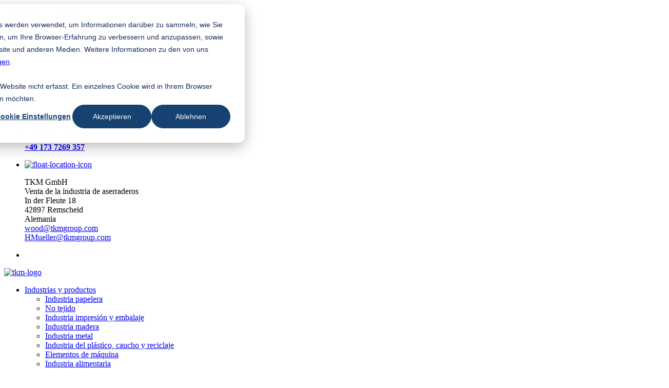

--- FILE ---
content_type: text/html; charset=UTF-8
request_url: https://www.tkmgroup.com/es/segmentos-y-anillos-para-los-acaparadores-de-perfiles
body_size: 11935
content:
<!doctype html><!--[if lt IE 7]> <html class="no-js lt-ie9 lt-ie8 lt-ie7" lang="es" > <![endif]--><!--[if IE 7]>    <html class="no-js lt-ie9 lt-ie8" lang="es" >        <![endif]--><!--[if IE 8]>    <html class="no-js lt-ie9" lang="es" >               <![endif]--><!--[if gt IE 8]><!--><html class="no-js" lang="es"><!--<![endif]--><head>
    <meta charset="utf-8">
    <meta http-equiv="X-UA-Compatible" content="IE=edge,chrome=1">
    <meta name="author" content="TKM GmbH">
    <meta name="description" content="Los segmentos y anillos para escarificadores de perfiles de TKM son precisos y muy resistentes al desgaste. Adecuado para el primer proceso de producción..">
    <meta name="generator" content="HubSpot">
    <title>Segmentos y anillos para los acaparadores de perfiles</title>
    <link rel="shortcut icon" href="https://www.tkmgroup.com/hubfs/favicon.ico">
    
<meta name="viewport" content="width=device-width, initial-scale=1">

    <script src="/hs/hsstatic/jquery-libs/static-1.1/jquery/jquery-1.7.1.js"></script>
<script>hsjQuery = window['jQuery'];</script>
    <meta property="og:description" content="Los segmentos y anillos para escarificadores de perfiles de TKM son precisos y muy resistentes al desgaste. Adecuado para el primer proceso de producción..">
    <meta property="og:title" content="Segmentos y anillos para los acaparadores de perfiles">
    <meta name="twitter:description" content="Los segmentos y anillos para escarificadores de perfiles de TKM son precisos y muy resistentes al desgaste. Adecuado para el primer proceso de producción..">
    <meta name="twitter:title" content="Segmentos y anillos para los acaparadores de perfiles">

    

    

    <style>
a.cta_button{-moz-box-sizing:content-box !important;-webkit-box-sizing:content-box !important;box-sizing:content-box !important;vertical-align:middle}.hs-breadcrumb-menu{list-style-type:none;margin:0px 0px 0px 0px;padding:0px 0px 0px 0px}.hs-breadcrumb-menu-item{float:left;padding:10px 0px 10px 10px}.hs-breadcrumb-menu-divider:before{content:'›';padding-left:10px}.hs-featured-image-link{border:0}.hs-featured-image{float:right;margin:0 0 20px 20px;max-width:50%}@media (max-width: 568px){.hs-featured-image{float:none;margin:0;width:100%;max-width:100%}}.hs-screen-reader-text{clip:rect(1px, 1px, 1px, 1px);height:1px;overflow:hidden;position:absolute !important;width:1px}
</style>

<link rel="stylesheet" href="/hs/hsstatic/cos-LanguageSwitcher/static-1.336/sass/LanguageSwitcher.css">
<link rel="stylesheet" href="https://www.tkmgroup.com/hubfs/hub_generated/module_assets/1/27761558364/1740786362480/module_Tkm_-_Navigation.min.css">

    


    
    <link rel="canonical" href="https://www.tkmgroup.com/es/segmentos-y-anillos-para-los-acaparadores-de-perfiles">

<meta name="google-site-verification" content="dwp8h45Mp7k9qB5cA9HjitodamjzD0GzeVqKgXVqB0Q">
<meta name="google-site-verification" content="l5AQ_UIBlCuXfvk2zuyigRsQ6fW62879DYC_R3gTNMs">
<!-- Google Verfication 310321 -->
<meta name="google-site-verification" content="eEI21NBYlnSW01HANHPYbJBi-W6k2sS8ftw8jmX_enw">

<script type="text/javascript">  
  var _hsp = window._hsp = window._hsp || [];
  // Categorized Cookies
  
  var showCookieBannerButton = [];

  setTimeout(function(){
    showCookieBannerButton = document.querySelectorAll(".show-cookie-banner") || [];
    if(showCookieBannerButton.length > 0){
      showCookieBannerButton.forEach((item)=>{
        item.addEventListener("click", () => {
          _hsp.push(['showBanner']);
        });
      })
    }
  }, 2000);

  // Functionality Cookie
  _hsp.push(['addPrivacyConsentListener', function(consent) {
    if(consent.categories.functionality  == true){

      $(".video-concent-layer").remove();

    }
  }]);

  // analytics Cookie
  _hsp.push(['addPrivacyConsentListener', function(consent) {
    if(consent.categories.analytics  == true){

        (function(){
          var s = document.getElementsByTagName("script")[0]; 
          var b = document.createElement("script");
          b.type = "text/javascript";
          b.async = true;
          b.src = "https://www.googletagmanager.com/gtag/js?id=G-8E9N197Z97";
          s.parentNode.insertBefore(b, s);

          b.onload = function() {
            window.dataLayer = window.dataLayer || [];
            function gtag(){ dataLayer.push(arguments); }
            gtag('js', new Date());
            gtag('config', 'G-8E9N197Z97');
          };
        })();
      
        (function(w,d,s,l,i){w[l]=w[l]||[];w[l].push({'gtm.start':
        new Date().getTime(),event:'gtm.js'});var f=d.getElementsByTagName(s)[0],
        j=d.createElement(s),dl=l!='dataLayer'?'&l='+l:'';j.async=true;j.src=
        'https://www.googletagmanager.com/gtm.js?id='+i+dl;f.parentNode.insertBefore(j,f);
        })(window,document,'script','dataLayer','GTM-5VN73JN');
                        
        (function(h,o,t,j,a,r){
        h.hj=h.hj||function(){(h.hj.q=h.hj.q||[]).push(arguments)};
        h._hjSettings={hjid:3608314,hjsv:6};
        a=o.getElementsByTagName('head')[0];
        r=o.createElement('script');r.async=1;
        r.src=t+h._hjSettings.hjid+j+h._hjSettings.hjsv;
        a.appendChild(r);
        })(window,document,'https://static.hotjar.com/c/hotjar-','.js?sv=');

        window.dataLayer = window.dataLayer || [];
        function gtag(){dataLayer.push(arguments);}
        gtag('js', new Date());
        gtag('config', 'G-8E9N197Z97');

        (function(ss,ex){ window.ldfdr=window.ldfdr||function(){(ldfdr._q=ldfdr._q||[]).push([].slice.call(arguments));}; (function(d,s){ fs=d.getElementsByTagName(s)[0]; function ce(src){ var cs=d.createElement(s); cs.src=src; cs.async=1; fs.parentNode.insertBefore(cs,fs); }; ce('https://sc.lfeeder.com/lftracker_v1_'+ss+(ex?'_'+ex:'')+'.js'); })(document,'script'); })('JMvZ8gzPG9Ma2pOd');

        _linkedin_partner_id = "3065330";
        window._linkedin_data_partner_ids = window._linkedin_data_partner_ids || [];
        window._linkedin_data_partner_ids.push(_linkedin_partner_id);

        (function(){var s = document.getElementsByTagName("script")[0];
        var b = document.createElement("script");
        b.type = "text/javascript";b.async = true;
        b.src = "https://snap.licdn.com/li.lms-analytics/insight.min.js [snap.licdn.com]";
        s.parentNode.insertBefore(b, s);})();

    }
  }]);

  // Advertisement Cookie
  _hsp.push(['addPrivacyConsentListener', function(consent) {
    if(consent.categories.advertisement  == true){
      
        var fbId='257710058203846';
        var disableStrFB = 'pi_fb_disable_'+fbId;
        if (document.cookie.indexOf(disableStrFB + '=true') > -1) {
            console.log('Opt Out Facebook');
        } else {
            !function(f,b,e,v,n,t,s){if(f.fbq)return;n=f.fbq=function(){n.callMethod?
            n.callMethod.apply(n,arguments):n.queue.push(arguments)};if(!f._fbq)f._fbq=n;
                                    n.push=n;n.loaded=!0;n.version='2.0';n.queue=[];t=b.createElement(e);t.async=!0;
                                    t.src=v;s=b.getElementsByTagName(e)[0];s.parentNode.insertBefore(t,s)}(window,
                                                                                                            document,'script','https://connect.facebook.net/en_US/fbevents.js');

            fbq('init', fbId);
            fbq('track', 'PageView');
        }

        function optOutFacebook() {
            document.cookie = disableStrFB + '=true; expires=Thu, 31 Dec 2099 23:59:59 UTC; path=/';
            console.log("FB Opt Out");
        }

        function bewerberbutton() {
            fbq('track', 'bwb-test');
        }

    }
  }]);
</script>


<!-- Style for page -->

<style>
  .blog-listing-wrapper .post-item h1 em,
  .blog-listing-wrapper .post-item h1 small {
    display: block !important;
  }
</style>




<style>
  .blog-listing-wrapper .post-item h1 em,
  .blog-listing-wrapper .post-item h1 small {
    display: block !important;
  }
</style>


<meta property="og:url" content="https://www.tkmgroup.com/es/segmentos-y-anillos-para-los-acaparadores-de-perfiles">
<meta name="twitter:card" content="summary">
<meta http-equiv="content-language" content="es">
<link rel="alternate" hreflang="de" href="https://www.tkmgroup.com/de/segmente-ringe-profilzerspaner">
<link rel="alternate" hreflang="en" href="https://www.tkmgroup.com/en/segments-rings-for-chipper-canter">
<link rel="alternate" hreflang="es" href="https://www.tkmgroup.com/es/segmentos-y-anillos-para-los-acaparadores-de-perfiles">
<link rel="alternate" hreflang="fi" href="https://www.tkmgroup.com/fi/terät-pelkkahakkuriin">
<link rel="alternate" hreflang="fr" href="https://www.tkmgroup.com/fr/segments-et-bagues-pour-canters">
<link rel="alternate" hreflang="ms" href="https://www.tkmgroup.com/ms/segmen-gelang-pemotongan-profil">
<link rel="alternate" hreflang="nl" href="https://www.tkmgroup.com/nl/segmenten-ringen-voor-profielverspaners">
<link rel="alternate" hreflang="zh" href="https://www.tkmgroup.com/zh/机用锯片和锯圈">
<link rel="stylesheet" href="//7052064.fs1.hubspotusercontent-na1.net/hubfs/7052064/hub_generated/template_assets/DEFAULT_ASSET/1767118704405/template_layout.min.css">


<link rel="stylesheet" href="https://www.tkmgroup.com/hubfs/hub_generated/template_assets/1/27603747179/1741818918847/template_vendors.min.css">
<link rel="stylesheet" href="https://www.tkmgroup.com/hubfs/hub_generated/template_assets/1/27603776182/1742357194399/template_app-2020.min.css">


    

<style>

  .hs-form .legal-consent-container{
    padding-left:15px;
    padding-right:15px;
    font-size:80%;
    margin-top:-15px;
  }
  .hs-form .legal-consent-container .field.hs-form-field{
    padding-left:0;
    padding-right:0;
  }
  .hs-form .legal-consent-container > div{
    margin-bottom:15px;
  }
  .hs-form .hs-form-booleancheckbox-display input+span{
    margin-left:0;
  }
</style>

    

</head>
<body class="   hs-content-id-50780912415 hs-site-page page " style="">
    <div class="header-container-wrapper">
    <div class="header-container container-fluid">

<div class="row-fluid-wrapper row-depth-1 row-number-1 ">
<div class="row-fluid ">
<div class="span12 widget-span widget-type-custom_widget " style="" data-widget-type="custom_widget" data-x="0" data-w="12">
<div id="hs_cos_wrapper_module_15855536949856" class="hs_cos_wrapper hs_cos_wrapper_widget hs_cos_wrapper_type_module" style="" data-hs-cos-general-type="widget" data-hs-cos-type="module">







<div class="topbar">
  <div class="tw-container tw-relative tw-py-2 xxxl:tw-py-3">
    <div class="tw-flex tw-justify-between tw-items-center">
      <div class="topbar-left tw-flex tw-items-center tw--ml-1">
        
        
        
        
        
        <a class="topbar-icon tw-mr-1" href="https://www.youtube.com/channel/UC3m48WQVgxPv9XzDyygL3XQ?view_as=subscriber" target="_blank">
          
          <img loading="lazy" src="https://www.tkmgroup.com/hubfs/storage-2020/images/icons/youtube.svg" alt="youtube" width="24" height="24">
          
        </a>
        
        
        
        
        <a class="topbar-icon " href="https://www.linkedin.com/company/tkm-the-knife-manufacturers/" target="_blank">
          
          <img loading="lazy" src="https://www.tkmgroup.com/hubfs/storage-2020/images/icons/Linkedin.svg" alt="Linkedin" width="24" height="24">
          
        </a>
        
      </div>
      <div class="topbar-right tw-flex tw-items-center">

        <a class="button-green-outline tw-mr-2 md:tw-mr-4 my-tkm-button button-small tw-items-center" href="https://www.tkmgroup.com/es/solucion-de-problemas?hsLang=es" target="_blank">
          <svg class="tw-inline-block" style="margin-left:-3px;" width="21" height="20" xmlns="http://www.w3.org/2000/svg"><g fill="#29BE56" stroke="#29BE56" stroke-width=".5" fill-rule="evenodd"><path d="M11 3.82c.863 0 1.564.702 1.564 1.565 0 .862-.701 1.564-1.564 1.564a1.566 1.566 0 01-1.564-1.564c0-.863.702-1.565 1.564-1.565m0 3.872a2.31 2.31 0 002.308-2.307A2.31 2.31 0 0011 3.077a2.31 2.31 0 00-2.308 2.308A2.31 2.31 0 0011 7.692" /><path d="M10.823 18.824c-4.975 0-9.023-3.97-9.023-8.848 0-4.877 4.048-8.845 9.023-8.845s9.023 3.968 9.023 8.845c0 4.879-4.048 8.848-9.023 8.848m0-18.478C5.407.346 1 4.666 1 9.976c0 5.311 4.407 9.632 9.823 9.632s9.823-4.32 9.823-9.632c0-5.31-4.407-9.63-9.823-9.63" /><path d="M13.958 16.05c-.054.057-.11.084-.17.084H8.98c-.059 0-.114-.027-.168-.083-.036-.039-.085-.107-.085-.253 0-.118.029-.207.088-.272.053-.06.108-.09.165-.09h.546a.398.398 0 00.403-.394v-3.93a.398.398 0 00-.403-.395H8.98c-.06 0-.114-.027-.168-.083-.036-.039-.085-.107-.085-.253 0-.117.029-.206.088-.272.054-.06.108-.09.165-.09h3.862v5.023c0 .218.18.394.402.394h.545c.057 0 .11.03.165.09.06.065.088.154.088.272 0 .147-.048.214-.084.252m-.17-1.402h-.142V9.855a.632.632 0 00-.638-.624H8.98c-.29 0-.562.127-.769.357-.189.21-.288.485-.288.793 0 .31.104.583.3.79.206.217.475.335.757.335h.144v3.142H8.98c-.289 0-.561.126-.769.356-.189.21-.288.485-.288.794 0 .31.104.583.301.79.206.216.474.335.756.335h4.809c.28 0 .55-.118.756-.334a1.12 1.12 0 00.301-.79c0-.31-.1-.586-.289-.795a1.027 1.027 0 00-.768-.356" /></g></svg>
          <span class="tw-hidden tw-ml-2 sm:tw-block">
            Solution Finder
          </span>
        </a>

        
        <div class="search tw-w-8 md:tw-relative tw-mr-2 md:tw-mr-4">
          <a href="javascript:void(0)" class="topbar-icon tw-block search-toggle">
            
            <img loading="lazy" class="search-icon" src="https://www.tkmgroup.com/hubfs/storage-2020/images/icons/search.svg" alt="search" width="24" height="24">
            
            <div class="search-close-icon"></div>
          </a>
          <div class="search-box tw-absolute tw-right-0 tw-opacity-0 tw-pointer-events-none tw-bg-white tw-z-50">
            <div>
              <div class="hs-search-field"> 
                <div class="hs-search-field__bar"> 
                  <form action="/hs-search-results">
                    
                    <input type="text" class="hs-search-field__input" name="term" autocomplete="off" placeholder="Buscar">
                    <input type="hidden" name="type" value="BLOG_POST">
                    <input type="hidden" name="type" value="LISTING_PAGE">
                    <input type="hidden" name="type" value="SITE_PAGE">
                    <input type="hidden" name="type" value="LANDING_PAGE">
                  </form>
                </div>
                <ul class="hs-search-field__suggestions"></ul>
              </div>
            </div>
          </div>
        </div>

        
        
        
        
        <a class="topbar-icon tw-mr-2 md:tw-mr-4" href="https://www.tkmgroup.com/es/contacto?hsLang=es">
          
          <img loading="lazy" src="https://www.tkmgroup.com/hubfs/storage-2020/images/icons/location-marker.svg" alt="location-marker" width="16" height="24">
          	
        </a>

        
        
        
        <a class="button-green-outline my-tkm-button button-small tw-items-center" href="https://www.tkmgroup.com/es/?hsLang=es#app" target="_blank" rel="nofollow">
          <svg class="tw-inline-block" width="20" height="20" xmlns="http://www.w3.org/2000/svg"><path d="M17 16.966c-4-1.657-4.72-2.411-4.847-2.631v-.755c.67-.733 1.196-1.689 1.528-2.785a2.22 2.22 0 00.795-1.705c0-.452-.136-.882-.394-1.255V5.634C14.082 2.689 12.245 1 9.042 1c-3.156 0-5.04 1.733-5.04 4.634v2.202c-.256.37-.394.81-.394 1.254 0 .662.293 1.286.794 1.704.333 1.097.858 2.053 1.53 2.786v.755c-.13.221-.859.983-4.932 2.665" stroke-width="2" fill="none" fill-rule="evenodd" /></svg>
          <span class="tw-hidden tw-ml-2 sm:tw-block">
            TKM App 
          </span>
        </a>
        
        
        
          
            <div class="button-green-outline button-small tw-items-center language-dropdown tw-uppercase tw-ml-2 md:tw-ml-4">
              <svg class="tw-inline-block" width="20" height="20" xmlns="http://www.w3.org/2000/svg"><path d="M12.91 18.068c.656-.845 1.198-1.979 1.581-3.313h2.644a8.619 8.619 0 01-4.224 3.313zM2.866 14.755h2.666c.385 1.34.929 2.477 1.588 3.323a8.621 8.621 0 01-4.254-3.323zM7.12 1.922C6.45 2.78 5.9 3.94 5.513 5.307H2.826A8.612 8.612 0 017.12 1.922zm10.055 3.385h-2.665c-.384-1.362-.932-2.517-1.598-3.375a8.614 8.614 0 014.263 3.375zm-2.06 4.266a17.794 17.794 0 00-.392-3.413h2.944a8.522 8.522 0 01.901 3.413h-3.452zm0 .854h3.453a8.517 8.517 0 01-.933 3.474h-2.926c.238-1.066.38-2.237.407-3.474zM10.428 13.9v-3.474h3.835a16.657 16.657 0 01-.443 3.474h-3.392zM5.76 10.427h3.812V13.9h-3.37a16.63 16.63 0 01-.442-3.474zm-.854-.854H1.433c.06-1.222.38-2.377.9-3.413H5.3c-.23 1.05-.366 2.2-.393 3.413zM9.573 6.16v3.413H5.761c.029-1.21.18-2.366.427-3.413h3.385zm4.261 0c.248 1.047.399 2.203.428 3.413h-3.835V6.16h3.407zm-.23-.853h-3.177V1.433c.273.014.543.041.81.08.979.627 1.82 2.002 2.367 3.794zM8.792 1.509c.257-.036.517-.063.781-.076v3.874H6.42c.547-1.796 1.39-3.172 2.373-3.798zm-7.36 8.918h3.475a17.74 17.74 0 00.407 3.474h-2.95a8.523 8.523 0 01-.931-3.474zm5.006 4.328h3.135v3.812a8.406 8.406 0 01-.781-.076c-.97-.618-1.807-1.97-2.354-3.736zm4.798 3.733a8.448 8.448 0 01-.81.079v-3.812h3.159c-.546 1.761-1.38 3.112-2.349 3.733zM10 0C4.486 0 0 4.486 0 10s4.486 10 10 10 10-4.486 10-10S15.514 0 10 0z" fill="#29BE56" fill-rule="evenodd" /></svg>
              <span class="tw-ml-2 tw-hidden sm:tw-block current-language">es</span>
              <span class="angle-down tw-ml-auto"></span>
              <div class="language-dropdown-menu tw-font-medium">
                <span id="hs_cos_wrapper_module_15855536949856_language_switcher" class="hs_cos_wrapper hs_cos_wrapper_widget hs_cos_wrapper_type_language_switcher" style="" data-hs-cos-general-type="widget" data-hs-cos-type="language_switcher"><div class="lang_switcher_class">
   <div class="globe_class" onclick="">
       <ul class="lang_list_class">
           <li>
               <a class="lang_switcher_link" data-language="es" lang="es" href="https://www.tkmgroup.com/es/segmentos-y-anillos-para-los-acaparadores-de-perfiles">Español</a>
           </li>
           <li>
               <a class="lang_switcher_link" data-language="ms" lang="ms" href="https://www.tkmgroup.com/ms/segmen-gelang-pemotongan-profil">Bahasa Melayu</a>
           </li>
           <li>
               <a class="lang_switcher_link" data-language="zh" lang="zh" href="https://www.tkmgroup.com/zh/机用锯片和锯圈">Chinese</a>
           </li>
           <li>
               <a class="lang_switcher_link" data-language="de" lang="de" href="https://www.tkmgroup.com/de/segmente-ringe-profilzerspaner">Deutsch</a>
           </li>
           <li>
               <a class="lang_switcher_link" data-language="en" lang="en" href="https://www.tkmgroup.com/en/segments-rings-for-chipper-canter">English</a>
           </li>
           <li>
               <a class="lang_switcher_link" data-language="fr" lang="fr" href="https://www.tkmgroup.com/fr/segments-et-bagues-pour-canters">Français</a>
           </li>
           <li>
               <a class="lang_switcher_link" data-language="nl" lang="nl" href="https://www.tkmgroup.com/nl/segmenten-ringen-voor-profielverspaners">Nederlands</a>
           </li>
           <li>
               <a class="lang_switcher_link" data-language="fi" lang="fi" href="https://www.tkmgroup.com/fi/terät-pelkkahakkuriin">Suomi</a>
           </li>
       </ul>
   </div>
</div></span>
              </div>
            </div>
          
        

        
        
      </div>
    </div>
  </div>
</div>
<style>
  .hs-search-field__input{
    height:50px;
    padding:10px 15px;
    border:1px solid transparent;
    width:100%;
  }

  .hs-search-field.hs-search-field--open .hs-search-field__suggestions{
    border-top:1px solid #ddd;
    padding-bottom: 10px;
    padding-top: 10px;
  }

  #results-for{
    padding-left:15px;
    padding-right:15px;
  }

  .hs-search-field__suggestions li{
    padding:5px 0;
  }

  .hs-search-field__suggestions li a{
    display:block;
    padding:0 15px;
  }
</style></div>

</div><!--end widget-span -->
</div><!--end row-->
</div><!--end row-wrapper -->

<div class="row-fluid-wrapper row-depth-1 row-number-2 ">
<div class="row-fluid ">
<div class="span12 widget-span widget-type-custom_widget " style="" data-widget-type="custom_widget" data-x="0" data-w="12">
<div id="hs_cos_wrapper_module_158677115081180" class="hs_cos_wrapper hs_cos_wrapper_widget hs_cos_wrapper_type_module" style="" data-hs-cos-general-type="widget" data-hs-cos-type="module"><div class="floating-icons">
  <ul>
    
    <li>
      
        
      
      <a href="javascript:void(0)">
        
          <img loading="lazy" src="https://www.tkmgroup.com/hubfs/storage-2020/images/icons/float-call-icon.svg" alt="float-call-icon">
        
      </a>
      
      <div class="floating-icon-popover">
        <div class="richtext-box">
          <p><strong><a href="tel:00491737269357" rel=" noopener">+49 173 7269 357</a></strong></p>
        </div>
      </div>
      
    </li>
    
    <li>
      
        
      
      <a href="javascript:void(0)">
        
          <img loading="lazy" src="https://www.tkmgroup.com/hubfs/storage-2020/images/icons/float-location-icon.svg" alt="float-location-icon">
        
      </a>
      
      <div class="floating-icon-popover">
        <div class="richtext-box">
          <p><span>TKM GmbH<br>Venta de la industria de aserraderos<br>In der Fleute 18<br>42897 Remscheid<br>Alemania<br><a href="mailto:wood@tkmgroup.com">wood@tkmgroup.com</a><br><a href="mailto:HMueller@tkmgroup.com">HMueller@tkmgroup.com</a></span></p>
        </div>
      </div>
      
    </li>
    
    <li>
      <a href="javascript:void(0)" class="up-down-scroll scroll-down-angle">
        <span class="angle-down"></span>
      </a>
    </li>
  </ul>
</div></div>

</div><!--end widget-span -->
</div><!--end row-->
</div><!--end row-wrapper -->

<div class="row-fluid-wrapper row-depth-1 row-number-3 ">
<div class="row-fluid ">
<div class="span12 widget-span widget-type-custom_widget " style="" data-widget-type="custom_widget" data-x="0" data-w="12">
<div id="hs_cos_wrapper_module_15855631862049" class="hs_cos_wrapper hs_cos_wrapper_widget hs_cos_wrapper_type_module" style="" data-hs-cos-general-type="widget" data-hs-cos-type="module">







<header class="header tw-z-40 tw-absolute tw-w-full tw-left-0">
  <div class="tw-container megamenu-open-overlay tw-flex tw-justify-between tw-items-center xl:tw-items-end tw-relative tw-py-2 lg:tw-py-3 xxxl:tw-py-4">
    <div class="logo">

      <a href="https://www.tkmgroup.com/es?hsLang=es">
        
        <img src="https://www.tkmgroup.com/hubfs/storage-2020/images/icons/tkm-logo.svg" alt="tkm-logo" loading="lazy" width="24" height="24">
      </a>

      
    </div>
      
      <a class="menu-toggle xl:tw-hidden tw-ml-auto" href="javascript:void(0)">
        <span></span>
        <span></span>
        <span></span>
      </a>
    <div class="header-navigation tw-hidden xl:tw-block xl:tw-mb-4">
      <span id="hs_cos_wrapper_module_15855631862049_" class="hs_cos_wrapper hs_cos_wrapper_widget hs_cos_wrapper_type_menu" style="" data-hs-cos-general-type="widget" data-hs-cos-type="menu"><div id="hs_menu_wrapper_module_15855631862049_" class="hs-menu-wrapper active-branch no-flyouts hs-menu-flow-horizontal" role="navigation" data-sitemap-name="default" data-menu-id="52115959381" aria-label="Navigation Menu">
 <ul role="menu">
  <li class="hs-menu-item hs-menu-depth-1 hs-item-has-children" role="none"><a href="https://www.tkmgroup.com/es/productos" aria-haspopup="true" aria-expanded="false" role="menuitem">Industrias y productos</a>
   <ul role="menu" class="hs-menu-children-wrapper">
    <li class="hs-menu-item hs-menu-depth-2" role="none"><a href="https://www.tkmgroup.com/es/cuchillas-para-br-la-industria-papelera" role="menuitem">Industria papelera</a></li>
    <li class="hs-menu-item hs-menu-depth-2" role="none"><a href="https://www.tkmgroup.com/es/no-tejido" role="menuitem">No tejido</a></li>
    <li class="hs-menu-item hs-menu-depth-2" role="none"><a href="https://www.tkmgroup.com/es/racletas-cuchillas-piezas-de-recambio" role="menuitem">Industria impresión y embalaje</a></li>
    <li class="hs-menu-item hs-menu-depth-2" role="none"><a href="https://www.tkmgroup.com/es/cuchillas-y-sierras-industriales-para-la-industria-de-la-madera" role="menuitem">Industria madera</a></li>
    <li class="hs-menu-item hs-menu-depth-2" role="none"><a href="https://www.tkmgroup.com/es/cuchillas-industriales-para-la-industria-del-metal" role="menuitem">Industria metal</a></li>
    <li class="hs-menu-item hs-menu-depth-2" role="none"><a href="https://www.tkmgroup.com/es/cuchillas-industriales-plastico-caucho-reciclaje" role="menuitem">Industria del plástico, caucho y reciclaje</a></li>
    <li class="hs-menu-item hs-menu-depth-2" role="none"><a href="https://www.tkmgroup.com/es/elementos-de-la-maquina" role="menuitem">Elementos de máquina</a></li>
    <li class="hs-menu-item hs-menu-depth-2" role="none"><a href="https://www.tkmgroup.com/es/cuchillas-y-herramientas-para-la-industria-alimentaria" role="menuitem">Industria alimentaria</a></li>
    <li class="hs-menu-item hs-menu-depth-2" role="none"><a href="https://www.tkmgroup.com/es/industria-quimica" role="menuitem">Industria química</a></li>
    <li class="hs-menu-item hs-menu-depth-2" role="none"><a href="https://www.tkmgroup.com/es/otros-sectores" role="menuitem">Otros sectores</a></li>
   </ul></li>
  <li class="hs-menu-item hs-menu-depth-1 hs-item-has-children" role="none"><a href="https://www.tkmgroup.com/es/oferta-de-servicios" aria-haspopup="true" aria-expanded="false" role="menuitem">Servicio y asesoramiento</a>
   <ul role="menu" class="hs-menu-children-wrapper">
    <li class="hs-menu-item hs-menu-depth-2" role="none"><a href="https://www.tkmgroup.com/es/servicio-industria-papelera" role="menuitem">Servicio para la industria papelera</a></li>
    <li class="hs-menu-item hs-menu-depth-2" role="none"><a href="https://www.tkmgroup.com/es/servicio-industria-de-la-impresion-y-el-embalaje" role="menuitem">Servicio para la industria de la impresión y el embalaje</a></li>
    <li class="hs-menu-item hs-menu-depth-2" role="none"><a href="https://www.tkmgroup.com/es/servicio-industria-de-la-madera" role="menuitem">Servicio para la industria maderera</a></li>
    <li class="hs-menu-item hs-menu-depth-2" role="none"><a href="https://www.tkmgroup.com/es/servicio-industria-del-metal" role="menuitem">Servicio para la industria del metal</a></li>
    <li class="hs-menu-item hs-menu-depth-2" role="none"><a href="https://www.tkmgroup.com/es/servicio-plastico-caucho-reciclaje" role="menuitem">Servicio para la industria del plástico, el caucho y el reciclaje</a></li>
    <li class="hs-menu-item hs-menu-depth-2" role="none"><a href="https://www.tkmgroup.com/es/servicio-industria-quimica" role="menuitem">Servicio para la industria química</a></li>
    <li class="hs-menu-item hs-menu-depth-2" role="none"><a href="https://www.tkmgroup.com/es/recubrimiento" role="menuitem">Recubrimiento</a></li>
    <li class="hs-menu-item hs-menu-depth-2" role="none"><a href="https://www.tkmgroup.com/es/software-de-diseno-de-herramientas-y-ejes" role="menuitem">Software</a></li>
    <li class="hs-menu-item hs-menu-depth-2" role="none"><a href="https://www.tkmgroup.com/es/subcontratacion" role="menuitem">Subcontratación</a></li>
   </ul></li>
  <li class="hs-menu-item hs-menu-depth-1 hs-item-has-children" role="none"><a href="javascript:;" aria-haspopup="true" aria-expanded="false" role="menuitem">Novedades y conocimientos</a>
   <ul role="menu" class="hs-menu-children-wrapper">
    <li class="hs-menu-item hs-menu-depth-2" role="none"><a href="https://www.tkmgroup.com/es/noticias-de-tkm" role="menuitem">Novedades de la empresa</a></li>
    <li class="hs-menu-item hs-menu-depth-2" role="none"><a href="https://www.tkmgroup.com/es/mesas" role="menuitem">Ferias y eventos</a></li>
   </ul></li>
  <li class="hs-menu-item hs-menu-depth-1 hs-item-has-children" role="none"><a href="javascript:;" aria-haspopup="true" aria-expanded="false" role="menuitem">Sobre TKM</a>
   <ul role="menu" class="hs-menu-children-wrapper">
    <li class="hs-menu-item hs-menu-depth-2" role="none"><a href="https://www.tkm-talentschmiede.com" role="menuitem">Carrera y empleo</a></li>
    <li class="hs-menu-item hs-menu-depth-2" role="none"><a href="https://www.tkmgroup.com/es/la-empresa" role="menuitem">La empresa</a></li>
    <li class="hs-menu-item hs-menu-depth-2" role="none"><a href="https://www.tkmgroup.com/es/nuestros-valores" role="menuitem">Nuestros valores</a></li>
    <li class="hs-menu-item hs-menu-depth-2" role="none"><a href="https://www.tkmgroup.com/es/nuestros-valores#Code_of_Conduct" role="menuitem">Principios de gobierno corporativo</a></li>
    <li class="hs-menu-item hs-menu-depth-2" role="none"><a href="https://www.tkmgroup.com/es/calidad" role="menuitem">Calidad</a></li>
    <li class="hs-menu-item hs-menu-depth-2" role="none"><a href="https://www.tkmgroup.com/es/sostenibilidad" role="menuitem">Sostenibilidad</a></li>
    <li class="hs-menu-item hs-menu-depth-2" role="none"><a href="https://www.tkmgroup.com/es/apoyar-los-proyectos" role="menuitem">Apoyar los proyectos</a></li>
    <li class="hs-menu-item hs-menu-depth-2" role="none"><a href="https://www.tkmgroup.com/es/descargas" role="menuitem">Descargas</a></li>
   </ul></li>
  <li class="hs-menu-item hs-menu-depth-1 hs-item-has-children" role="none"><a href="https://www.tkmgroup.com/es/contacto" aria-haspopup="true" aria-expanded="false" role="menuitem">Contacto</a>
   <ul role="menu" class="hs-menu-children-wrapper">
    <li class="hs-menu-item hs-menu-depth-2" role="none"><a href="https://www.tkmgroup.com/es/tkm-gmbh" role="menuitem">TKM GmbH (Sede central)</a></li>
    <li class="hs-menu-item hs-menu-depth-2" role="none"><a href="https://www.tkmgroup.com/es/tkm-meyer" role="menuitem">TKM Meyer</a></li>
    <li class="hs-menu-item hs-menu-depth-2" role="none"><a href="https://www.tkmgroup.com/es/tkm-geringswalde" role="menuitem">TKM Geringswalde</a></li>
    <li class="hs-menu-item hs-menu-depth-2" role="none"><a href="https://www.tkmgroup.com/es/tkm-diacarb" role="menuitem">TKM Diacarb</a></li>
    <li class="hs-menu-item hs-menu-depth-2" role="none"><a href="https://www.tkmgroup.com/es/tkm-france" role="menuitem">TKM France</a></li>
    <li class="hs-menu-item hs-menu-depth-2" role="none"><a href="https://www.tkmgroup.com/es/tkm-austria" role="menuitem">TKM Austria</a></li>
    <li class="hs-menu-item hs-menu-depth-2" role="none"><a href="https://www.tkmgroup.com/es/tkm-ttt-finland" role="menuitem">TKM TTT Finland</a></li>
    <li class="hs-menu-item hs-menu-depth-2" role="none"><a href="https://www.tkmgroup.com/es/tkm-usa" role="menuitem">TKM United States</a></li>
    <li class="hs-menu-item hs-menu-depth-2" role="none"><a href="https://www.tkmgroup.com/es/tkm-canada" role="menuitem">TKM Canada</a></li>
    <li class="hs-menu-item hs-menu-depth-2" role="none"><a href="https://www.tkmgroup.com/es/shanghai-tkm-trading" role="menuitem">TKM China</a></li>
    <li class="hs-menu-item hs-menu-depth-2" role="none"><a href="https://www.tkmgroup.com/es/tkm-blades-malaysia" role="menuitem">TKM Blades Malaysia</a></li>
    <li class="hs-menu-item hs-menu-depth-2" role="none"><a href="https://www.tkmgroup.com/es/tkm-singapore" role="menuitem">TKM Singapore</a></li>
   </ul></li>
 </ul>
</div></span>
      
    </div>
  </div>

  
  
</header></div>

</div><!--end widget-span -->
</div><!--end row-->
</div><!--end row-wrapper -->

    </div><!--end header -->
</div><!--end header wrapper -->

<div class="body-container-wrapper">
    <div class="body-container container-fluid">

<div class="row-fluid-wrapper row-depth-1 row-number-1 ">
<div class="row-fluid ">
<div class="span12 widget-span widget-type-widget_container " style="" data-widget-type="widget_container" data-x="0" data-w="12">
<span id="hs_cos_wrapper_module_15852893595776" class="hs_cos_wrapper hs_cos_wrapper_widget_container hs_cos_wrapper_type_widget_container" style="" data-hs-cos-general-type="widget_container" data-hs-cos-type="widget_container"><div id="hs_cos_wrapper_widget_1588077262167" class="hs_cos_wrapper hs_cos_wrapper_widget hs_cos_wrapper_type_module" style="" data-hs-cos-general-type="widget" data-hs-cos-type="module"><div class="section product-header tw-relative">
  <div class="product-header-background tw-absolute tw-inset-0 ">
    
    <div class="main-header-slider">
      
      <div>
        <div class="product-header-media tw-flex tw-items-center tw-bg-cover tw-bg-center" style="background-image:url('https://www.tkmgroup.com/hubfs/%5Bv20%5D/Produkte/Holz/Zerspanersegmente.gif')">
          <div style="opacity:;" class="tw-absolute tw-inset-0 main-header-media-gradient-overlay"></div>
        </div>
      </div>
      
    </div>
    
  </div>
  <div class="product-header-content tw-flex tw-justify-end tw-overflow-hidden tw-px-4 md:tw-px-0 ">
    <div class="tw-w-full md:tw-w-1/2 lg:tw-w-5/12 main-header-content tw-relative" data-aos="fade-up" data-aos-duration="700">
      <div class="main-header-content-skeleton tw-pointer-events-none tw-hidden md:tw-block" data-aos="zoom-in-up" data-aos-duration="800"></div>
      <div class="big-typo">
      <p class="main-header-content-caption tw-mb-2 tw-uppercase tw-text-secondary tw-font-bold">HERRAMIENTAS PARA LA INDUSTRIA DEL ASERRADO</p>
      </div>
      
      <h1 class="tw-mb-6">Segmentos y anillos para los acaparadores de perfiles</h1>
      
      <div class="richtext-box big-typo">
        <p>El Grupo TKM suministra segmentos y anillos para los acaparadores de perfiles de todos los fabricantes conocidos de máquinas de aserrado.</p>
      </div>
      
      
      <div class="tw-mt-6 buttons-group">
        
        
        <span id="hs_cos_wrapper_widget_1588077262167_" class="hs_cos_wrapper hs_cos_wrapper_widget hs_cos_wrapper_type_cta" style="" data-hs-cos-general-type="widget" data-hs-cos-type="cta"></span>
        
        
        
        <a class="button-green" href="#contact" data-scroll="true">
          
          <span class="button-label">Consulta</span>
        </a>
        
        
      </div>
      
    </div>
  </div>
</div></div>
<div id="hs_cos_wrapper_widget_1588080904789" class="hs_cos_wrapper hs_cos_wrapper_widget hs_cos_wrapper_type_module" style="" data-hs-cos-general-type="widget" data-hs-cos-type="module"><div class="section info-text tw-overflow-hidden tw-bg-white">
  <div class="section-gap">
    <div class="tw-container">
      <div class="tw-w-full md:tw-w-10/12 tw-mx-auto">
        <div class="info-text-box tw-relative">
          <div class="info-text-box-outline tw-hidden md:tw-block tw-border tw-border-dashed tw-border-primary tw-absolute tw-pointer-events-none"></div>
          
          <div class="info-text-box-icon tw-flex tw-justify-center tw-items-center tw-absolute tw-bg-primary">
            <img loading="lazy" src="https://www.tkmgroup.com/hubfs/storage-2020/images/icons/info-icon.svg" alt="info-icon">
          </div>
          
          <div class="tw-bg-gray info-text-box-content tw-relative">
            <h3 class="info-text-box-title md:tw-pl-8">Segmentos y anillos para los acaparadores de perfiles</h3>
            <div class="richtext-box big-typo">
              El proceso de producción en el aserradero suele comenzar con la transformación del tronco en madera modelo/cuadrada mediante el uso de segmentos y anillos de escamas. Teniendo en cuenta el patrón de corte óptimo y el máximo rendimiento de la madera, aquí se producen las caras laterales planas y paralelas, que determinan directamente la calidad de los productos laterales. Se trata de un paso de producción decisivo que requiere herramientas precisas y, al mismo tiempo, muy resistentes al desgaste.<br><br>Por lo tanto, a nuestros segmentos y anillos de corte se les aplican las mismas normas de fabricación exigentes que a nuestras sierras circulares. Esto nos permite suministrarlos en todos los diseños deseados y para todos los fabricantes de máquinas conocidos.<br><br><strong>Características técnicas especiales</strong><br><br>
<ul>
<li>Los segmentos y anillos para los acaparadores de perfiles tienen insert de metal duro o estelita.</li>
<li>Diseño patentado de SWITCH (anillos de segmento atornillados de 2 piezas)</li>
<li>Sierra + forma de diente en diseño especial</li>
</ul>
            </div>
          </div>
        </div>
      </div>
    </div>
  </div>
</div></div>
<div id="hs_cos_wrapper_widget_1588662122207" class="hs_cos_wrapper hs_cos_wrapper_widget hs_cos_wrapper_type_module" style="" data-hs-cos-general-type="widget" data-hs-cos-type="module"><div class="section tile-carousel tw-bg-white">
  <div class="section-gap">
    <div class="tw-container">
      
      <div class="section-heading tw-text-center tw-mb-12">
        <div class="divider tw-mb-2"></div>
        <h2>También podría interesarle...</h2>
        
      </div>
      
      <div class="tile-carousel-holder tw--mx-4">
        <div class="tile-carousel-wrapper same-height-carousel custom-arrows" data-item="3">        
          
          <div class="tile-carousel-item">
            
              
              
              
            
            <a href="https://www.tkmgroup.com/es/cuchillas-para-acaparadores-de-perfiles?hsLang=es" class="card tw-flex tw-flex-col post-teaser-card tw-h-full ">
              <div class="card-image" style="background-image:url('https://www.tkmgroup.com/hubfs/%5Bv20%5D/Produkte/Holz/Messer-fue-Profilzerspaner1.gif')"></div>
              <div class="card-body tw-bg-white tw-flex-grow tw-flex tw-flex-col tw-border-b tw-border-dashed tw-border-primary">
                <div class="divider-sm tw-mb-4"></div>
                <h5 class="card-title tw-mb-4">Cuchillas para acaparadores de perfiles</h5>
              </div>
            </a>
          </div>
          
          <div class="tile-carousel-item">
            
              
              
              
            
            <a href="https://www.tkmgroup.com/es/hojas-de-sierra-circular-precorte?hsLang=es" class="card tw-flex tw-flex-col post-teaser-card tw-h-full ">
              <div class="card-image" style="background-image:url('https://www.tkmgroup.com/hubfs/Products/Holzindustrie/Kreissaege_Vorschnitt.jpg')"></div>
              <div class="card-body tw-bg-white tw-flex-grow tw-flex tw-flex-col tw-border-b tw-border-dashed tw-border-primary">
                <div class="divider-sm tw-mb-4"></div>
                <h5 class="card-title tw-mb-4">Hojas de sierra circulares para precorte </h5>
              </div>
            </a>
          </div>
          
          <div class="tile-carousel-item">
            
              
              
              
            
            <a href="https://www.tkmgroup.com/es/hojas-de-sierra-circular-para-reaserrar?hsLang=es" class="card tw-flex tw-flex-col post-teaser-card tw-h-full ">
              <div class="card-image" style="background-image:url('https://www.tkmgroup.com/hubfs/Products/Holzindustrie/Kreissaege_Nachschnitt.jpg')"></div>
              <div class="card-body tw-bg-white tw-flex-grow tw-flex tw-flex-col tw-border-b tw-border-dashed tw-border-primary">
                <div class="divider-sm tw-mb-4"></div>
                <h5 class="card-title tw-mb-4">Hojas de sierra circulares para retallado </h5>
              </div>
            </a>
          </div>
          
          <div class="tile-carousel-item">
            
              
              
              
            
            <a href="https://www.tkmgroup.com/es/hojas-de-sierra-circular-para-cantear?hsLang=es" class="card tw-flex tw-flex-col post-teaser-card tw-h-full ">
              <div class="card-image" style="background-image:url('https://www.tkmgroup.com/hubfs/Products/Holzindustrie/Kreissaege_Besaeumen.jpg')"></div>
              <div class="card-body tw-bg-white tw-flex-grow tw-flex tw-flex-col tw-border-b tw-border-dashed tw-border-primary">
                <div class="divider-sm tw-mb-4"></div>
                <h5 class="card-title tw-mb-4">Hojas de sierra circulares para canteado </h5>
              </div>
            </a>
          </div>
          
          <div class="tile-carousel-item">
            
              
              
              
            
            <a href="https://www.tkmgroup.com/es/sierras-circulares-de-corte-transversal?hsLang=es" class="card tw-flex tw-flex-col post-teaser-card tw-h-full ">
              <div class="card-image" style="background-image:url('https://www.tkmgroup.com/hubfs/Products/Holzindustrie/Kapp-Kreissaege.jpg')"></div>
              <div class="card-body tw-bg-white tw-flex-grow tw-flex tw-flex-col tw-border-b tw-border-dashed tw-border-primary">
                <div class="divider-sm tw-mb-4"></div>
                <h5 class="card-title tw-mb-4">Sierras circulares de corte transversal</h5>
              </div>
            </a>
          </div>
          
          <div class="tile-carousel-item">
            
              
              
              
            
            <a href="https://www.tkmgroup.com/es/accesorios-para-sierras-circulares?hsLang=es" class="card tw-flex tw-flex-col post-teaser-card tw-h-full ">
              <div class="card-image" style="background-image:url('https://www.tkmgroup.com/hubfs/%5Bv20%5D/Produkte/Holz/Zubeh%C3%B6r-fuer-Kreissaegeblaetter.gif')"></div>
              <div class="card-body tw-bg-white tw-flex-grow tw-flex tw-flex-col tw-border-b tw-border-dashed tw-border-primary">
                <div class="divider-sm tw-mb-4"></div>
                <h5 class="card-title tw-mb-4">Accesorios para sierras circulares</h5>
              </div>
            </a>
          </div>
          
          <div class="tile-carousel-item">
            
              
              
              
            
            <a href="https://www.tkmgroup.com/es/sierras-de-bastidor?hsLang=es" class="card tw-flex tw-flex-col post-teaser-card tw-h-full ">
              <div class="card-image" style="background-image:url('https://www.tkmgroup.com/hubfs/%5Bv20%5D/Produkte/Holz/Gattersaegen.gif')"></div>
              <div class="card-body tw-bg-white tw-flex-grow tw-flex tw-flex-col tw-border-b tw-border-dashed tw-border-primary">
                <div class="divider-sm tw-mb-4"></div>
                <h5 class="card-title tw-mb-4">Sierras de bastidor</h5>
              </div>
            </a>
          </div>
          
          <div class="tile-carousel-item">
            
              
              
              
            
            <a href="https://www.tkmgroup.com/es/cuchilla-y-contracuchillas-para-astilladora?hsLang=es" class="card tw-flex tw-flex-col post-teaser-card tw-h-full ">
              <div class="card-image" style="background-image:url('https://www.tkmgroup.com/hubfs/fileadmin/Products/Holzindustrie/Hack-Gegenmesser.jpg')"></div>
              <div class="card-body tw-bg-white tw-flex-grow tw-flex tw-flex-col tw-border-b tw-border-dashed tw-border-primary">
                <div class="divider-sm tw-mb-4"></div>
                <h5 class="card-title tw-mb-4">Cuchilla y contracuchillas para astilladora</h5>
              </div>
            </a>
          </div>
          
        </div>
      </div>
    </div>
  </div>
</div></div>
<div id="hs_cos_wrapper_widget_1600166927672" class="hs_cos_wrapper hs_cos_wrapper_widget hs_cos_wrapper_type_module" style="" data-hs-cos-general-type="widget" data-hs-cos-type="module"><div class="section big-form tw-overflow-hidden tw-bg-white" id="contact">
  <div class="section-gap">
    <div class="tw-container">
      
      <div class="section-heading tw-text-center tw-mb-12">
        <div class="divider tw-mb-2"></div>
        <h2>Su línea directa</h2>
        
        <div class="richtext-box tw-mt-6 big-typo tw-mx-auto">
          <span>Puede contactar con nosotros por teléfono en&nbsp;</span><a href="tel:00492191969325" rel="noopener">+49 2191 969 325</a><span>&nbsp;y por correo electrónico en:&nbsp;</span><a href="mailto:wood@tkmgroup.com" rel="noopener">wood@tkmgroup.com</a><br><br><span>¿Tiene prisa? Entonces, utilice el siguiente formulario de contacto de forma rápida y sencilla y nos pondremos en contacto con usted.</span>
        </div>
        
      </div>
      
    </div>
    <div class="section-with-floating-bg">
      <div class="floating-bg floating-bg-stick-bottom" style="background-image:url('https://www.tkmgroup.com/hubfs/%5Bv20%5D/allgemein/Holz.gif')"></div>
      <div class="tw-container">
        <div class="testimonial-slider-holder box-with-outline">
          <div class="box-outline tw-bg-primary" data-aos="fade-up-left" data-aos-offset="150" data-aos-duration="800"></div>
          <div class="box-skew-angle tw-bg-white tw-border tw-border-dashed tw-border-primary box-padding-60">
            <div class="big-form-wrapper">
              
              <div class="divider tw-mb-3"></div>
              
              <div class="big-form-holder">
                <span id="hs_cos_wrapper_widget_1600166927672_" class="hs_cos_wrapper hs_cos_wrapper_widget hs_cos_wrapper_type_form" style="" data-hs-cos-general-type="widget" data-hs-cos-type="form"><h3 id="hs_cos_wrapper_form_607442301_title" class="hs_cos_wrapper form-title" data-hs-cos-general-type="widget_field" data-hs-cos-type="text"></h3>

<div id="hs_form_target_form_607442301"></div>









</span>
              </div>
            </div>
          </div>
        </div>
        <div class="tw-h-1"></div>
      </div>
    </div>
  </div>
</div></div></span>
</div><!--end widget-span -->
</div><!--end row-->
</div><!--end row-wrapper -->

    </div><!--end body -->
</div><!--end body wrapper -->

<div class="footer-container-wrapper">
    <div class="footer-container container-fluid">

<div class="row-fluid-wrapper row-depth-1 row-number-1 ">
<div class="row-fluid ">
<div class="span12 widget-span widget-type-custom_widget " style="" data-widget-type="custom_widget" data-x="0" data-w="12">
<div id="hs_cos_wrapper_module_167144711087860" class="hs_cos_wrapper hs_cos_wrapper_widget hs_cos_wrapper_type_module" style="" data-hs-cos-general-type="widget" data-hs-cos-type="module"></div>

</div><!--end widget-span -->
</div><!--end row-->
</div><!--end row-wrapper -->

<div class="row-fluid-wrapper row-depth-1 row-number-2 ">
<div class="row-fluid ">
<div class="span12 widget-span widget-type-custom_widget " style="" data-widget-type="custom_widget" data-x="0" data-w="12">
<div id="hs_cos_wrapper_module_158557235873443" class="hs_cos_wrapper hs_cos_wrapper_widget hs_cos_wrapper_type_module" style="" data-hs-cos-general-type="widget" data-hs-cos-type="module">
  




<footer class="footer tw-bg-primary tw-text-center md:tw-text-left">
  <div class="tw-container">
    <div class="tw-row">
      <div class="tw-w-full md:tw-w-2/5 lg:tw-w-1/5 tw-py-2">
        <div class="footer-col-media">
          
          <img class="footer-logo tw-inline-block" loading="lazy" src="https://www.tkmgroup.com/hubfs/storage-2020/images/tkm-white-logo.svg" alt="tkm-white-logo">
          
        </div>
        <span id="hs_cos_wrapper_module_158557235873443_" class="hs_cos_wrapper hs_cos_wrapper_widget hs_cos_wrapper_type_menu" style="" data-hs-cos-general-type="widget" data-hs-cos-type="menu"><div id="hs_menu_wrapper_module_158557235873443_" class="hs-menu-wrapper active-branch flyouts hs-menu-flow-horizontal" role="navigation" data-sitemap-name="default" data-menu-id="52126553494" aria-label="Navigation Menu">
 <ul role="menu">
  <li class="hs-menu-item hs-menu-depth-1" role="none"><a href="https://www.tkmgroup.com/es/cuchillas-para-br-la-industria-papelera" role="menuitem">Industria papelera</a></li>
  <li class="hs-menu-item hs-menu-depth-1" role="none"><a href="https://www.tkmgroup.com/es/cuchillas-y-sierras-industriales-para-la-industria-de-la-madera" role="menuitem">Industria maderera </a></li>
  <li class="hs-menu-item hs-menu-depth-1" role="none"><a href="https://www.tkmgroup.com/es/servicio-industria-de-la-impresion-y-el-embalaje" role="menuitem">Industria de la impresión y el embalaje</a></li>
  <li class="hs-menu-item hs-menu-depth-1" role="none"><a href="https://www.tkmgroup.com/es/cuchillas-industriales-para-la-industria-del-metal" role="menuitem">Industria del metal</a></li>
  <li class="hs-menu-item hs-menu-depth-1" role="none"><a href="https://www.tkmgroup.com/es/cuchillas-industriales-plastico-caucho-reciclaje" role="menuitem">Industria del plástico, el caucho y el reciclaje</a></li>
  <li class="hs-menu-item hs-menu-depth-1" role="none"><a href="https://www.tkmgroup.com/es/elementos-de-la-maquina" role="menuitem">Elementos de la máquina</a></li>
  <li class="hs-menu-item hs-menu-depth-1" role="none"><a href="https://www.tkmgroup.com/es/cuchillas-y-herramientas-para-la-industria-alimentaria" role="menuitem">Industria alimentaria</a></li>
  <li class="hs-menu-item hs-menu-depth-1" role="none"><a href="https://www.tkmgroup.com/es/industria-quimica" role="menuitem">Industria química</a></li>
  <li class="hs-menu-item hs-menu-depth-1" role="none"><a href="https://www.tkmgroup.com/es/otros-sectores" role="menuitem">Otros sectores</a></li>
 </ul>
</div></span>
      </div>
      <div class="tw-wfull md:tw-w-3/5 lg:tw-w-4/5">
        <div class="tw-row">
          <div class="tw-w-1/2 lg:tw-w-1/4 tw-py-2">
            <div class="footer-col-media">
              
              
              
              <img class="tw-mt-4 tw-inline-block" loading="lazy" src="https://www.tkmgroup.com/hubfs/storage-2020/images/icons/footer-cap-icon.svg" alt="footer-cap-icon" width="48" height="38">
              
              
              
              
              
              
              
              
              
            </div>
            <span id="hs_cos_wrapper_module_158557235873443_" class="hs_cos_wrapper hs_cos_wrapper_widget hs_cos_wrapper_type_menu" style="" data-hs-cos-general-type="widget" data-hs-cos-type="menu"><div id="hs_menu_wrapper_module_158557235873443_" class="hs-menu-wrapper active-branch flyouts hs-menu-flow-horizontal" role="navigation" data-sitemap-name="default" data-menu-id="52126553701" aria-label="Navigation Menu">
 <ul role="menu">
  <li class="hs-menu-item hs-menu-depth-1" role="none"><a href="https://www.tkmgroup.com/es/la-empresa" role="menuitem">TKM Group</a></li>
  <li class="hs-menu-item hs-menu-depth-1" role="none"><a href="https://www.tkmgroup.com/es/sostenibilidad" role="menuitem">TKM Sostenibilidad</a></li>
  <li class="hs-menu-item hs-menu-depth-1" role="none"><a href="https://www.tkmgroup.com/es/contacto" role="menuitem">TKM Localidades</a></li>
  <li class="hs-menu-item hs-menu-depth-1" role="none"><a href="https://www.tkmgroup.com/es/productos" role="menuitem">Productos</a></li>
 </ul>
</div></span>
          </div>
          <div class="tw-w-1/2 lg:tw-w-1/4 tw-py-2">
            <div class="footer-col-media">
              
              
              
              
              
              <img class="tw-mt-4 tw-inline-block" loading="lazy" src="https://www.tkmgroup.com/hubfs/storage-2020/images/icons/footer-bag-icon.svg" alt="footer-bag-icon" width="42" height="38">
              
              
              
              
              
              
              
            </div>
            <span id="hs_cos_wrapper_module_158557235873443_" class="hs_cos_wrapper hs_cos_wrapper_widget hs_cos_wrapper_type_menu" style="" data-hs-cos-general-type="widget" data-hs-cos-type="menu"><div id="hs_menu_wrapper_module_158557235873443_" class="hs-menu-wrapper active-branch flyouts hs-menu-flow-horizontal" role="navigation" data-sitemap-name="default" data-menu-id="52127204929" aria-label="Navigation Menu">
 <ul role="menu">
  <li class="hs-menu-item hs-menu-depth-1" role="none"><a href="https://www.tkmgroup.com/es/noticias-de-tkm" role="menuitem">Noticias de la empresa</a></li>
  <li class="hs-menu-item hs-menu-depth-1" role="none"><a href="https://www.tkmgroup.com/es/mesas" role="menuitem">Ferias y eventos</a></li>
 </ul>
</div></span>
          </div>
          <div class="tw-w-1/2 lg:tw-w-1/4 tw-py-2">
            <div class="footer-col-media">
              
              
              
              
              
              
              
              <img class="tw-mt-4 tw-inline-block" loading="lazy" src="https://www.tkmgroup.com/hubfs/storage-2020/images/icons/footer-gear-icon.svg" alt="footer-gear-icon" width="38" height="38">
              
              
              
              
              
            </div>
            <span id="hs_cos_wrapper_module_158557235873443_" class="hs_cos_wrapper hs_cos_wrapper_widget hs_cos_wrapper_type_menu" style="" data-hs-cos-general-type="widget" data-hs-cos-type="menu"><div id="hs_menu_wrapper_module_158557235873443_" class="hs-menu-wrapper active-branch flyouts hs-menu-flow-horizontal" role="navigation" data-sitemap-name="default" data-menu-id="52126703941" aria-label="Navigation Menu">
 <ul role="menu">
  <li class="hs-menu-item hs-menu-depth-1" role="none"><a href="https://www.tkmgroup.com/es/oferta-de-servicios" role="menuitem">Servicio al cliente</a></li>
  <li class="hs-menu-item hs-menu-depth-1" role="none"><a href="https://www.tkmgroup.com/es/software-de-diseno-de-herramientas-y-ejes" role="menuitem">Software</a></li>
  <li class="hs-menu-item hs-menu-depth-1" role="none"><a href="https://www.tkmgroup.com/es/subcontratacion" role="menuitem">Subcontratación</a></li>
 </ul>
</div></span>
          </div>
          <div class="tw-w-1/2 lg:tw-w-1/4 tw-py-2">
            <div class="footer-col-media">
              
              
              
              
              
              
              
              
              
              <img class="tw-mt-4 tw-inline-block" loading="lazy" src="https://www.tkmgroup.com/hubfs/storage-2020/images/icons/footer-pc-icon.svg" alt="footer-pc-icon" width="36" height="38">
              
              
              
            </div>
            <span id="hs_cos_wrapper_module_158557235873443_" class="hs_cos_wrapper hs_cos_wrapper_widget hs_cos_wrapper_type_menu" style="" data-hs-cos-general-type="widget" data-hs-cos-type="menu"><div id="hs_menu_wrapper_module_158557235873443_" class="hs-menu-wrapper active-branch flyouts hs-menu-flow-horizontal" role="navigation" data-sitemap-name="default" data-menu-id="52183438866" aria-label="Navigation Menu">
 <ul role="menu">
  <li class="hs-menu-item hs-menu-depth-1" role="none"><a href="https://www.tkmgroup.com/es/contacto" role="menuitem">Contacto</a></li>
  <li class="hs-menu-item hs-menu-depth-1" role="none"><a href="https://www.tkm-talentschmiede.com/" role="menuitem">Carrera y empleo</a></li>
  <li class="hs-menu-item hs-menu-depth-1" role="none"><a href="https://www.tkmgroup.com/es/la-empresa" role="menuitem">La empresa</a></li>
  <li class="hs-menu-item hs-menu-depth-1" role="none"><a href="https://www.tkmgroup.com/es/nuestros-valores" role="menuitem">Nuestros valores</a></li>
  <li class="hs-menu-item hs-menu-depth-1" role="none"><a href="https://www.tkmgroup.com/es/calidad" role="menuitem">Calidad</a></li>
  <li class="hs-menu-item hs-menu-depth-1" role="none"><a href="https://www.tkmgroup.com/es/sostenibilidad" role="menuitem">Sostenibilidad</a></li>
  <li class="hs-menu-item hs-menu-depth-1" role="none"><a href="https://www.tkmgroup.com/es/apoyar-los-proyectos" role="menuitem">Apoyar los proyectos</a></li>
 </ul>
</div></span>
          </div>
        </div>
      </div>
    </div>
  </div>
  <div class="footer-bottom tw-py-3 tw-border-t tw-border-dashed tw-border-secondary tw-mt-8">
    <div class="tw-container tw-text-center">
      
        
      
        
      
        
      
        
          
            <span>
               
                 
               
               
                <a href="https://www.tkmgroup.com/en/imprint" class="hs-skip-lang-url-rewrite">
               
                  Pie de imprenta
             
                </a>
            
          </span>
          
            <span>
               
                 
               
               
                <a href="https://www.tkmgroup.com/en/privacy-policy" class="hs-skip-lang-url-rewrite">
               
                  Protección de datos
             
                </a>
            
          </span>
          
            <span>
               
                 
               
               
                <a href="https://www.tkmgroup.com/hubfs/fileadmin/Downloads/AGB-AEB/AGB_EN.pdf" class="hs-skip-lang-url-rewrite">
               
                  Condiciones generales
             
                </a>
            
          </span>
          
            <span>
               
                 
               
               
                <a href="https://www.tkmgroup.com/hubfs/AEB's_EN.pdf" class="hs-skip-lang-url-rewrite">
               
                  Condiciones de compra
             
                </a>
            
          </span>
          
            <span onclick="(function(){ var _hsp = window._hsp = window._hsp || []; _hsp.push(['showBanner']); })()" class="cookie-consent-box tw-cursor-pointer">
               
                  Editar la configuración de cookies
             
          </span>
          
        
      
        
      
        
      
        
      
        
      
    </div>
  </div>
</footer></div>

</div><!--end widget-span -->
</div><!--end row-->
</div><!--end row-wrapper -->

    </div><!--end footer -->
</div><!--end footer wrapper -->

    
<!-- HubSpot performance collection script -->
<script defer src="/hs/hsstatic/content-cwv-embed/static-1.1293/embed.js"></script>
<script src="https://www.tkmgroup.com/hubfs/hub_generated/template_assets/1/27603952704/1741818920480/template_vendors.min.js"></script>
<script src="https://www.tkmgroup.com/hubfs/hub_generated/template_assets/1/27608270774/1739361896828/template_app-2020.min.js"></script>
<script>
var hsVars = hsVars || {}; hsVars['language'] = 'es';
</script>

<script src="/hs/hsstatic/cos-i18n/static-1.53/bundles/project.js"></script>
<script src="https://www.tkmgroup.com/hubfs/hub_generated/module_assets/1/27754509584/1741801592439/module_Tkm_-_Top_Bar.min.js"></script>
<script src="https://www.tkmgroup.com/hubfs/hub_generated/module_assets/1/27761558364/1740786362480/module_Tkm_-_Navigation.min.js"></script>

    <!--[if lte IE 8]>
    <script charset="utf-8" src="https://js.hsforms.net/forms/v2-legacy.js"></script>
    <![endif]-->

<script data-hs-allowed="true" src="/_hcms/forms/v2.js"></script>

    <script data-hs-allowed="true">
        var options = {
            portalId: '3384728',
            formId: 'a722df32-3ded-4dfc-b6bb-81754f98a247',
            formInstanceId: '8741',
            
            pageId: '50780912415',
            
            region: 'na1',
            
            
            
            
            pageName: "Segmentos y anillos para los acaparadores de perfiles",
            
            
            redirectUrl: "https:\/\/www.tkmgroup.com\/es\/gracias",
            
            
            
            
            
            css: '',
            target: '#hs_form_target_form_607442301',
            
            
            
            
            
            
            
            contentType: "standard-page",
            
            
            
            formsBaseUrl: '/_hcms/forms/',
            
            
            
            formData: {
                cssClass: 'hs-form stacked hs-custom-form'
            }
        };

        options.getExtraMetaDataBeforeSubmit = function() {
            var metadata = {};
            

            if (hbspt.targetedContentMetadata) {
                var count = hbspt.targetedContentMetadata.length;
                var targetedContentData = [];
                for (var i = 0; i < count; i++) {
                    var tc = hbspt.targetedContentMetadata[i];
                     if ( tc.length !== 3) {
                        continue;
                     }
                     targetedContentData.push({
                        definitionId: tc[0],
                        criterionId: tc[1],
                        smartTypeId: tc[2]
                     });
                }
                metadata["targetedContentMetadata"] = JSON.stringify(targetedContentData);
            }

            return metadata;
        };

        hbspt.forms.create(options);
    </script>

<script src="/hs/hsstatic/keyboard-accessible-menu-flyouts/static-1.17/bundles/project.js"></script>


<!-- Start of HubSpot Analytics Code -->
<script type="text/javascript">
var _hsq = _hsq || [];
_hsq.push(["setContentType", "standard-page"]);
_hsq.push(["setCanonicalUrl", "https:\/\/www.tkmgroup.com\/es\/segmentos-y-anillos-para-los-acaparadores-de-perfiles"]);
_hsq.push(["setPageId", "50780912415"]);
_hsq.push(["setContentMetadata", {
    "contentPageId": 29279939917,
    "legacyPageId": "50780912415",
    "contentFolderId": null,
    "contentGroupId": null,
    "abTestId": null,
    "languageVariantId": 50780912415,
    "languageCode": "es",
    
    
}]);
</script>

<script type="text/javascript" id="hs-script-loader" async defer src="/hs/scriptloader/3384728.js"></script>
<!-- End of HubSpot Analytics Code -->


<script type="text/javascript">
var hsVars = {
    render_id: "ea4e5372-be6c-4093-bee2-e53b25df840c",
    ticks: 1767441599806,
    page_id: 50780912415,
    
    content_group_id: 0,
    portal_id: 3384728,
    app_hs_base_url: "https://app.hubspot.com",
    cp_hs_base_url: "https://cp.hubspot.com",
    language: "es",
    analytics_page_type: "standard-page",
    scp_content_type: "",
    
    analytics_page_id: "50780912415",
    category_id: 1,
    folder_id: 0,
    is_hubspot_user: false
}
</script>


<script defer src="/hs/hsstatic/HubspotToolsMenu/static-1.432/js/index.js"></script>

<noscript><img height="1" width="1" style="display:none" src="https://www.facebook.com/tr?id=257710058203846&amp;ev=PageView&amp;noscript=1"></noscript>

<!-- Google Tag Manager (noscript) -->
<noscript><iframe src="https://www.googletagmanager.com/ns.html?id=GTM-5VN73JN" height="0" width="0" style="display:none;visibility:hidden"></iframe></noscript>
<!-- End Google Tag Manager (noscript) -->

<script src=""></script>




    
    <!-- Generated by the HubSpot Template Builder - template version 1.03 -->

</body></html>